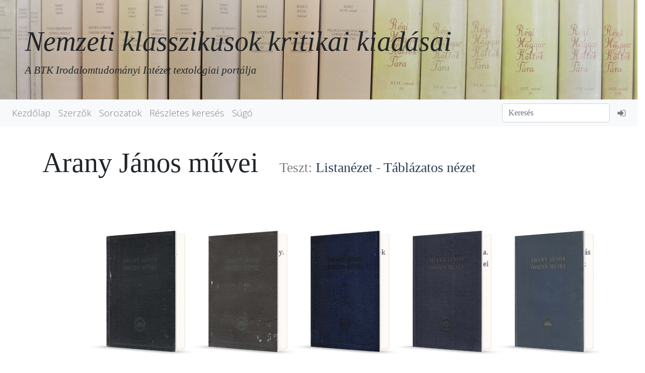

--- FILE ---
content_type: text/html; charset=utf-8
request_url: https://szovegtar.iti.mta.hu/hu/szerzok/arany-j%C3%A1nos/
body_size: 3319
content:
<!DOCTYPE html>
<!--[if IE 8]> <html class="no-js lt-ie9" lang="hu"> <![endif]-->
<!--[if gt IE 8]><!--> <html class="no-js" lang="hu"> <!--<![endif]-->
<head>
	<meta http-equiv="content-type" content="text/html; charset=utf-8" />
	<meta name="viewport" content="width=device-width, initial-scale=1" />

	<title>Arany János</title>

	
	<link href="//fonts.googleapis.com/css?family=Lusitana:400,700|Quattrocento:400,700" rel="stylesheet" type="text/css" />
	<link href='//fonts.googleapis.com/css?family=Open+Sans:300,400' rel='stylesheet' type='text/css'>
	<link href="/site/templates/assets/css/bootstrap.min.css" media="all" rel="stylesheet" type="text/css" />
	<link href="/site/templates/assets/css/tether.min.css" media="all" rel="stylesheet" type="text/css" />
	<link href="/site/templates/assets/css/font-awesome.min.css" media="all" rel="stylesheet" type="text/css" />
	<link href="/site/templates/assets/css/meanmenu.min.css" media="all" rel="stylesheet" type="text/css" />
	<link href="/site/templates/assets/css/main.css" media="all" rel="stylesheet" type="text/css" />

		
</head>
<body data-phc="5083" class="template-author section-szerzok page-5083">

<div class="row header-row" style="background: url(/site/templates/assets/img/cropped-fejlecsorszerk2.png) scroll top;">
  <div class="page-header col-sm-12">
    <h1 class="site-title">Nemzeti klasszikusok kritikai kiadásai</h1>
    <div class="site-summary">A BTK Irodalomtudományi Intézet textológiai portálja</div>  </div>
</div>

<nav class="navbar navbar-expand-lg navbar-light bg-light col-sm-12">
  <button class="navbar-toggler" type="button" data-toggle="collapse" data-target="#navbarSupportedContent" aria-controls="navbarSupportedContent" aria-expanded="false" aria-label="Toggle navigation">
    <span class="navbar-toggler-icon"></span>
  </button>

  <div class="collapse navbar-collapse" id="navbarSupportedContent">
    <ul class="navbar-nav mr-auto">

    
      <li class="nav-item">
        <a class="nav-link" href="/">Kezdőlap</a>
      </li>

      <li class="nav-item">
        <a class="nav-link" href="/hu/szerzok/">Szerzők</a>
      </li>

      <li class="nav-item">
        <a class="nav-link" href="/hu/sorozatok/">Sorozatok</a>
      </li>

      <li class="nav-item">
        <a class="nav-link" href="/hu/search/">Részletes keresés</a>
      </li>

      <li class="nav-item">
        <a class="nav-link" href="/hu/súgó/">Súgó</a>
      </li>

    </ul>
    <!-- search form -->
    <form class="search form-inline my-2 my-lg-0 pull-sm-right" action='/hu/search/' method='get'>
      <input class="form-control mr-sm-2" data-toggle="tooltip" data-placement="bottom" title="Search the site" type="text" name="text" placeholder="Keresés" value="" />
    </form>
    <ul class="navbar-nav">
    <li class='nav-item'><a class='nav-link' href='/admin/'><i class='fa fa-2 fa-sign-in'></i></a></li>  </ul>
  </div>
</nav>

  
  <!-- content -->
  <div class="container">
    <div class="row">
        <div class="col-sm-12"><h1 class="display-4">Arany János művei &nbsp;
<small class="debug">Teszt: <a href="?solid=1">Listanézet</a> - <a href="/hu/szerzok/arany-jános/">Táblázatos nézet</a></small></h1><ul class="align">
  <li>
    <figure class="book">
          <!-- Front -->
          <ul class="hardcover_front">
            <li>
              <img src="/site/assets/files/24273/ajom01-arany_1951.160x220.jpg" title="Kisebb költemények" alt="Kisebb költemények" />
            </li>
            <li></li>
          </ul>
          <!-- Pages -->
          <ul class="page">
            <li>
          <span class="preface"><a href="/hu/szerzok/arany-jános/">Arany János</a><br />
          <a href="/hu/muvek/kisebb-költemények/">Kisebb költemények</a></span>
            </li>
          </ul>
      </figure>
    </li>
  <li>
    <figure class="book">
          <!-- Front -->
          <ul class="hardcover_front">
            <li>
              <img src="/site/assets/files/24275/ajom02-arany_1951a.160x220.jpg" title="Az elveszett alkotmány. Toldi. Toldi estéje" alt="Az elveszett alkotmány. Toldi. Toldi estéje" />
            </li>
            <li></li>
          </ul>
          <!-- Pages -->
          <ul class="page">
            <li>
          <span class="preface"><a href="/hu/szerzok/arany-jános/">Arany János</a><br />
          <a href="/hu/muvek/az-elveszett-alkotmány.-toldi.-toldi-estéje/">Az elveszett alkotmány. Toldi. Toldi estéje</a></span>
            </li>
          </ul>
      </figure>
    </li>
  <li>
    <figure class="book">
          <!-- Front -->
          <ul class="hardcover_front">
            <li>
              <img src="/site/assets/files/24277/ajom03-arany_1952.160x220.jpg" title="Elbeszélő költemények" alt="Elbeszélő költemények" />
            </li>
            <li></li>
          </ul>
          <!-- Pages -->
          <ul class="page">
            <li>
          <span class="preface"><a href="/hu/szerzok/arany-jános/">Arany János</a><br />
          <a href="/hu/muvek/elbeszélő-költemények/">Elbeszélő költemények</a></span>
            </li>
          </ul>
      </figure>
    </li>
  <li>
    <figure class="book">
          <!-- Front -->
          <ul class="hardcover_front">
            <li>
              <img src="/site/assets/files/24279/ajom04-arany_1953.160x220.jpg" title="Keveháza. Buda halála. A hun trilógia töredékei" alt="Keveháza. Buda halála. A hun trilógia töredékei" />
            </li>
            <li></li>
          </ul>
          <!-- Pages -->
          <ul class="page">
            <li>
          <span class="preface"><a href="/hu/szerzok/arany-jános/">Arany János</a><br />
          <a href="/hu/muvek/keveháza.-buda-halála.-a-hun-trilógia-töredékei/">Keveháza. Buda halála. A hun trilógia töredékei</a></span>
            </li>
          </ul>
      </figure>
    </li>
  <li>
    <figure class="book">
          <!-- Front -->
          <ul class="hardcover_front">
            <li>
              <img src="/site/assets/files/24281/ajom05-arany_1953a.160x220.jpg" title="Toldi szerelme. A daliás idők első és második dolgozata" alt="Toldi szerelme. A daliás idők első és második dolgozata" />
            </li>
            <li></li>
          </ul>
          <!-- Pages -->
          <ul class="page">
            <li>
          <span class="preface"><a href="/hu/szerzok/arany-jános/">Arany János</a><br />
          <a href="/hu/muvek/toldi-szerelme.-a-dalis-idk-els-s-msodik-dolgozata/">Toldi szerelme. A daliás idők első és második dolgozata</a></span>
            </li>
          </ul>
      </figure>
    </li>
  <li>
    <figure class="book">
          <!-- Front -->
          <ul class="hardcover_front">
            <li>
              <img src="/site/assets/files/24283/ajom06-arany_1952a.160x220.jpg" title="Zsengék. Töredékek. Rögtönzések" alt="Zsengék. Töredékek. Rögtönzések" />
            </li>
            <li></li>
          </ul>
          <!-- Pages -->
          <ul class="page">
            <li>
          <span class="preface"><a href="/hu/szerzok/arany-jános/">Arany János</a><br />
          <a href="/hu/muvek/zsengék.-töredékek.-rögtönzések/">Zsengék. Töredékek. Rögtönzések</a></span>
            </li>
          </ul>
      </figure>
    </li>
  <li>
    <figure class="book">
          <!-- Front -->
          <ul class="hardcover_front">
            <li>
              <img src="/site/assets/files/24285/ajom07-arany_1961.160x220.jpg" title="Drámafordítások 1. Shakespeare; A Szent-Iván éji álom. Hamlet, dán királyfi. János király" alt="Drámafordítások 1. Shakespeare; A Szent-Iván éji álom. Hamlet, dán királyfi. János király" />
            </li>
            <li></li>
          </ul>
          <!-- Pages -->
          <ul class="page">
            <li>
          <span class="preface"><a href="/hu/szerzok/arany-jános/">Arany János</a><br />
          <a href="/hu/muvek/drámafordítások-1.-shakespeare/">Drámafordítások 1. Shakespeare; A Szent-Iván éji álom. Hamlet, dán királyfi. János király</a></span>
            </li>
          </ul>
      </figure>
    </li>
  <li>
    <figure class="book">
          <!-- Front -->
          <ul class="hardcover_front">
            <li>
              <img src="/site/assets/files/24287/ajom08-arany_1961a.160x220.jpg" title="Drámafordítások 2. Arisztophanész; A lovagok. A felhők. A darázsok. A béke. Az acharnaebeliek" alt="Drámafordítások 2. Arisztophanész; A lovagok. A felhők. A darázsok. A béke. Az acharnaebeliek" />
            </li>
            <li></li>
          </ul>
          <!-- Pages -->
          <ul class="page">
            <li>
          <span class="preface"><a href="/hu/szerzok/arany-jános/">Arany János</a><br />
          <a href="/hu/muvek/drámafordítások-2.-arisztophanész/">Drámafordítások 2. Arisztophanész; A lovagok. A felhők. A darázsok. A béke. Az acharnaebeliek</a></span>
            </li>
          </ul>
      </figure>
    </li>
  <li>
    <figure class="book">
          <!-- Front -->
          <ul class="hardcover_front">
            <li>
              <img src="/site/assets/files/24289/ajom09-arany_1961b.160x220.jpg" title="Drámafordítások 3. Arisztophanész; A madarak. A békák. Lysistraté. A nők ünnepe. A nőuralom. Plutos" alt="Drámafordítások 3. Arisztophanész; A madarak. A békák. Lysistraté. A nők ünnepe. A nőuralom. Plutos" />
            </li>
            <li></li>
          </ul>
          <!-- Pages -->
          <ul class="page">
            <li>
          <span class="preface"><a href="/hu/szerzok/arany-jános/">Arany János</a><br />
          <a href="/hu/muvek/drámafordítások-3.-arisztophanész/">Drámafordítások 3. Arisztophanész; A madarak. A békák. Lysistraté. A nők ünnepe. A nőuralom. Plutos</a></span>
            </li>
          </ul>
      </figure>
    </li>
  <li>
    <figure class="book">
          <!-- Front -->
          <ul class="hardcover_front">
            <li>
              <img src="/site/assets/files/24291/ajom10-arany_1962.160x220.jpg" title="Prózai művek 1. Eredeti szépprózai művek. Szépprózai fordítások. Kisebb cikkek. Tanulmányok. Iskolai jegyzetek" alt="Prózai művek 1. Eredeti szépprózai művek. Szépprózai fordítások. Kisebb cikkek. Tanulmányok. Iskolai jegyzetek" />
            </li>
            <li></li>
          </ul>
          <!-- Pages -->
          <ul class="page">
            <li>
          <span class="preface"><a href="/hu/szerzok/arany-jános/">Arany János</a><br />
          <a href="/hu/muvek/prózai-művek-1.-eredeti-szépprózai-művek.-szépprózai-fordítások.-kisebb-cikk/">Prózai művek 1. Eredeti szépprózai művek. Szépprózai fordítások. Kisebb cikkek. Tanulmányok. Iskolai jegyzetek</a></span>
            </li>
          </ul>
      </figure>
    </li>
  <li>
    <figure class="book">
          <!-- Front -->
          <ul class="hardcover_front">
            <li>
              <img src="/site/assets/files/24293/ajom11-arany_1968.160x220.jpg" title="Prózai művek 2. (1860--1882)" alt="Prózai művek 2. (1860--1882)" />
            </li>
            <li></li>
          </ul>
          <!-- Pages -->
          <ul class="page">
            <li>
          <span class="preface"><a href="/hu/szerzok/arany-jános/">Arany János</a><br />
          <a href="/hu/muvek/prózai-művek-2.-1860-1882/">Prózai művek 2. (1860--1882)</a></span>
            </li>
          </ul>
      </figure>
    </li>
  <li>
    <figure class="book">
          <!-- Front -->
          <ul class="hardcover_front">
            <li>
              <img src="/site/assets/files/24295/ajom12-arany_1963.160x220.jpg" title="Prózai művek 3. Glosszák. Szerkesztői üzenetek. Szerkesztői megjegyzések. Előfizetési felhívások" alt="Prózai művek 3. Glosszák. Szerkesztői üzenetek. Szerkesztői megjegyzések. Előfizetési felhívások" />
            </li>
            <li></li>
          </ul>
          <!-- Pages -->
          <ul class="page">
            <li>
          <span class="preface"><a href="/hu/szerzok/arany-jános/">Arany János</a><br />
          <a href="/hu/muvek/prózai-művekxn-xn-glosszk-fza.-szerkeszti-üzenetek.-szerkesztői-megjegyzések.-elfize/">Prózai művek 3. Glosszák. Szerkesztői üzenetek. Szerkesztői megjegyzések. Előfizetési felhívások</a></span>
            </li>
          </ul>
      </figure>
    </li>
  <li>
    <figure class="book">
          <!-- Front -->
          <ul class="hardcover_front">
            <li>
              <img src="/site/assets/files/24297/ajom13-arany_1966.160x220.jpg" title="Hivatali iratok 1. Nagyszalonta -- Nagykőrös -- Budapest (1831--65)" alt="Hivatali iratok 1. Nagyszalonta -- Nagykőrös -- Budapest (1831--65)" />
            </li>
            <li></li>
          </ul>
          <!-- Pages -->
          <ul class="page">
            <li>
          <span class="preface"><a href="/hu/szerzok/arany-jános/">Arany János</a><br />
          <a href="/hu/muvek/hivatali-iratok-1.-nagyszalonta-nagykrs-budapest-1831-65/">Hivatali iratok 1. Nagyszalonta -- Nagykőrös -- Budapest (1831--65)</a></span>
            </li>
          </ul>
      </figure>
    </li>
  <li>
    <figure class="book">
          <!-- Front -->
          <ul class="hardcover_front">
            <li>
              <img src="/site/assets/files/24299/ajom14-arany_1964.160x220.jpg" title="Hivatali iratok 2. Akadémiai évek (1859--77)" alt="Hivatali iratok 2. Akadémiai évek (1859--77)" />
            </li>
            <li></li>
          </ul>
          <!-- Pages -->
          <ul class="page">
            <li>
          <span class="preface"><a href="/hu/szerzok/arany-jános/">Arany János</a><br />
          <a href="/hu/muvek/-n---akadmiai-vek-1859-77-f5bf/">Hivatali iratok 2. Akadémiai évek (1859--77)</a></span>
            </li>
          </ul>
      </figure>
    </li>
  <li>
    <figure class="book">
          <!-- Front -->
          <ul class="hardcover_front">
            <li>
              <img src="/site/assets/files/24303/ajom16-arany_1982.160x220.jpg" title="Levelezés II.; Arany János levelezése (1852--1856)" alt="Levelezés II.; Arany János levelezése (1852--1856)" />
            </li>
            <li></li>
          </ul>
          <!-- Pages -->
          <ul class="page">
            <li>
          <span class="preface"><a href="/hu/szerzok/arany-jános/">Arany János</a><br />
          <a href="/hu/muvek/levelezés-ii.-arany-jános-levelezése-1852-1856/">Levelezés II.; Arany János levelezése (1852--1856)</a></span>
            </li>
          </ul>
      </figure>
    </li>
  <li>
    <figure class="book">
          <!-- Front -->
          <ul class="hardcover_front">
            <li>
              <img src="/site/assets/files/24305/ajom17-arany_2004.160x220.jpg" title="Levelek" alt="Levelek" />
            </li>
            <li></li>
          </ul>
          <!-- Pages -->
          <ul class="page">
            <li>
          <span class="preface"><a href="/hu/szerzok/arany-jános/">Arany János</a><br />
          <a href="/hu/muvek/levelek/">Levelek</a></span>
            </li>
          </ul>
      </figure>
    </li>
  <li>
    <figure class="book">
          <!-- Front -->
          <ul class="hardcover_front">
            <li>
              <img src="/site/assets/files/24307/ajom18-arany_2014.160x220.jpg" title="Levelezés 4. Arany János levelezése (1862--1865)" alt="Levelezés 4. Arany János levelezése (1862--1865)" />
            </li>
            <li></li>
          </ul>
          <!-- Pages -->
          <ul class="page">
            <li>
          <span class="preface"><a href="/hu/szerzok/arany-jános/">Arany János</a><br />
          <a href="/hu/muvek/levelezés-4.-arany-jános-levelezése-1862-1865/">Levelezés 4. Arany János levelezése (1862--1865)</a></span>
            </li>
          </ul>
      </figure>
    </li>
  <li>
    <figure class="book">
          <!-- Front -->
          <ul class="hardcover_front">
            <li>
              <img src="/site/assets/files/24309/ajom19-arany_2015.160x220.jpg" title="Levelezés 5. Arany János levelezése (1866--1882)" alt="Levelezés 5. Arany János levelezése (1866--1882)" />
            </li>
            <li></li>
          </ul>
          <!-- Pages -->
          <ul class="page">
            <li>
          <span class="preface"><a href="/hu/szerzok/arany-jános/">Arany János</a><br />
          <a href="/hu/muvek/levelezés-5.-arany-jános-levelezése-1866-1882/">Levelezés 5. Arany János levelezése (1866--1882)</a></span>
            </li>
          </ul>
      </figure>
    </li>
  <li>
    <figure class="book">
          <!-- Front -->
          <ul class="hardcover_front">
            <li>
              <img src="/site/assets/files/269458/ajom15-arany_1975.160x220.jpg" title="Levelezés I. Arany János levelezése (1828--1851)" alt="Levelezés I. Arany János levelezése (1828--1851)" />
            </li>
            <li></li>
          </ul>
          <!-- Pages -->
          <ul class="page">
            <li>
          <span class="preface"><a href="/hu/szerzok/arany-jános/">Arany János</a><br />
          <a href="/hu/muvek/levelezés-i.-arany-jános-levelezése-1828-1851/">Levelezés I. Arany János levelezése (1828--1851)</a></span>
            </li>
          </ul>
      </figure>
    </li>
  </ul>
</div>    </div>
  </div>

  <!--footer-->
  <div class="container">
    <div class="row">
      <div class="col-sm-12">
        <footer class="footer copyright">
          <p>
            <a href="https://creativecommons.org/licenses/by-nc-nd/4.0/deed.hu">
              <img src="/site/templates/assets/img/by-nc-nd.eu.png" height="30"/>
            </a>
            <a href="/hu/súgó/felhasználás">Felhasználási feltételek, hivatkozási minta</a> - 
            A szövegtárral kapcsolatos észrevételeit <a href="mailto:kiss.margit@btk.mta.hu?subject=ITI_szövegtár">ossza meg velünk</a>!
                    </p>
        </footer>
      </div>
    </div>
  </div>
  <!--/footer-->

  <script type="text/javascript">
    if (typeof jQuery == 'undefined') {
      document.write(unescape("%3Cscript src='/site/templates/assets/js/jquery.min.js' type='text/javascript'%3E%3C/script%3E"));
    }
  </script>
  <script src="/site/templates/assets/js/tether.min.js"></script>
  <script src="/site/templates/assets/js/bootstrap.min.js"></script>
<script src='/site/modules/DataSet/DataSet.js'></script><script src='/site/modules/Tasker/TaskerAdmin.js?v=0.9.1-1548414629'></script><link type="text/css" href="/site/templates/assets/book_cover//book.css" rel="stylesheet">
<script defer src='/site/modules/PageHitCounter/PageHitCounter.min.js'></script></body>
</html>

--- FILE ---
content_type: text/css
request_url: https://szovegtar.iti.mta.hu/site/templates/assets/css/main.css
body_size: 3872
content:
/*
 * Pure CSS
 * Space out content a bit
*/
body {
    font-family: "Libre Baskerville",serif;
    font-weight: 300;
    font-size: 105%;
    line-height: 1.8em;
    padding-bottom: 1.5rem;
}

/* A balra húzott képek melletti szöveg: */
.align_left {
   float: left;
   padding-right: 20px;
}

.display-4 {
    padding: 40px 0px 40px 0px;
}

.small {
  font-size: 75%;
  padding: 0px;
  padding-bottom: 10px;
  color: grey;
}

.debug {
  font-size: 50%;
  line-height: 1em;
  color: grey;
}
.home-images, .home images td {
    border-spacing: 50px;
    border-collapse: unset;
}

.blockquote {
    font-size: 80%;
}

.header-row {
    padding: 50px;
    padding-bottom: 0px;
    min-height: 200px;
    background-size: 1600px auto;
}

.site-title {
    font-family: "Libre Baskerville",serif;
    font-size: 42pt;
    font-style: italic;
    font-weight: 400;
}

.site-summary {
    font-family: "Libre Baskerville",serif;
    font-size: 16pt;
    font-style: italic;
    font-weight: 400;
}

.menu-row {
    padding: 0 50px 0 50px;
    font-family: "Libre Baskerville",serif;
    background-color: #f7f5e7;
}

.navbar-brand {
   line-height: 1.8em;
}
.navbar-brand-mobile {
    position: absolute;
    color: #ffffff;
    left: 1em;
    top: 0;
    padding-top: .25rem;
    padding-bottom: .25rem;
    font-size: 1.25rem;
    font-weight: 400;
}
.navbar-brand-mobile:hover {
    color: #ffffff;
}
form.search {
    margin-top: .28rem;
}

/* meanmenu adjustment (see body: line-height) */
.mean-nav ul li {
    line-height: 24px;
}

/* search form on mobile */
.mobile-search-form  {
    width: 100%;
    margin: auto;
    overflow: hidden;
}
.mobile-search-form input {
    color: #ffffff;
    background: transparent;
    border: none;
    border-top: 1px solid rgba(255,255,255,.5);
    border-bottom: 1px dashed #bebcc5;
    height: 3.125em;
    outline: none;
    padding: 0 5%;
    font-style: italic;
}
.mobile-search-form input:focus {
    border-bottom: 1px dashed #ffffff;
}

/* Bootstrap 4 navbar with multi level fix
 * https://processwire.com/talk/topic/5680-bootstrap-3-navigation-with-multiple-leveltier-fix/
*/
.nav-link {
    font-family: 'Open Sans', Sans-Serif;
    font-weight: 300;
}
.dropdown-submenu{
    position:relative;
}

.dropdown-submenu > .dropdown-menu
{
    top:0;
    left:100%;
    margin-top:-6px;

    -webkit-border-radius:0 6px 6px 6px;
    -moz-border-radius:0 6px 6px 6px;
    border-radius:0 6px 6px 6px;
}

.dropdown-submenu:hover > .dropdown-menu{
    display:block;
}

.dropdown-submenu > a:after{
    display:block;
    content:" ";
    float:right;
    width:0;
    height:0;
    border-color:transparent;
    border-style:solid;
    border-width:5px 0 5px 5px;
    border-left-color:#cccccc;
    margin-top:8px;
    margin-right:-10px;
}

.dropdown-submenu:hover > a:after{
    border-left-color:#ffffff;
}

.dropdown-submenu .pull-left{
    float:none;
}

.dropdown-submenu.pull-left > .dropdown-menu{
    left:-100%;
    margin-left:10px;
    -webkit-border-radius:6px 0 6px 6px;
    -moz-border-radius:6px 0 6px 6px;
    border-radius:6px 0 6px 6px;
}

/* Custom dropdown bg-color on mouse hover */
li.dropdown-item:hover {
    background-color: #626262;
    color: #333333;
}

/* Example Custom bootstrap button */
.btn-bootstrap-outline, .btn-bootstrap-outline:focus, .btn-bootstrap-outline:hover {
    color: #563d7c;
    background-color: transparent;
    background-image: none;
    border-color: #563d7c;
}
.btn-bootstrap-outline:hover {
    color: #ffffff;
    background-color: #563d7c;
}

/* Custom page footer */
.footer {
    padding-top: 1.5rem;
    color: #777;
    border-top: .05rem solid #e5e5e5;
}

.copyright {
  font-size: 75%;
}

/* Media queries for responsive layout */
@media only screen and (max-width: 768px) {
    /* mobile layout */
    body {
        padding-top: 0;
    }
    body, td, textarea {
        font-size: 100%;
    }

    #content {
        width: 100%;
    }
}


@media only screen and (min-width: 1200px) {
    /* extra-wide desktop layout */
    body, td, textarea {
        font-size: 115%;
        line-height: 1.8em;
    }
}





--- FILE ---
content_type: text/css
request_url: https://szovegtar.iti.mta.hu/site/templates/assets/book_cover//book.css
body_size: 16618
content:
.preface {
  font-size: 0.8em;
}

/* Taken from https://codepen.io/systemctl/pen/wMRZYp */

*, *:after, *:before { -webkit-box-sizing: border-box; -moz-box-sizing: border-box; box-sizing: border-box; }

* {
  margin: 0;
  padding: 0;
}

::before,
::after {
	content: "";
}

html,
body {
	-webkit-font-smoothing: subpixel-antialiased;
}

html {
	font-size: 100%;
}

ul {
	margin: 0;
	padding: 0;
	list-style: none;
	line-height: 1.2;
}

a {
	color: #2c3e50;
	text-decoration: none;
}

.btn {
	display: inline-block;
	text-transform: uppercase;
	/*border: 2px solid #2c3e50;*/
	margin-top: 100px;
	font-size: 0.7em;
	font-weight: 700;
	padding: 0.1em 0.4em;
	text-align: center;
	-webkit-transition: color 0.3s, border-color 0.3s;
	-moz-transition: color 0.3s, border-color 0.3s;
	transition: color 0.3s, border-color 0.3s;
}

.btn:hover {
	border-color: #16a085;
	color: #16a085;
}

/* basic grid, only for this demo */

.align {
	clear: both;
	margin: 45px auto 20px;
	width: 100%;
	max-width: 1170px;
	text-align: center;
}

.align > li {
	width: 150px;
	min-height: 300px;
	display: inline-block;
	margin: 30px 20px 30px 30px;
	padding: 0 0 0 60px;
	vertical-align: top;
}

/* ///////////////////////////////////////////////////

HARDCOVER
Table of Contents

1. container
2. background & color
3. opening cover, back cover and pages
4. position, transform y transition
5. events
6. Bonus
	- Cover design
	- Ribbon
	- Figcaption
7. mini-reset

/////////////////////////////////////////////////////*/

/*
	1. container
*/

.book {
	position: relative;
	width: 160px;
	height: 220px;
	-webkit-perspective: 1000px;
	-moz-perspective: 1000px;
	perspective: 1000px;
	-webkit-transform-style: preserve-3d;
	-moz-transform-style: preserve-3d;
	transform-style: preserve-3d;
}

/*
	2. background & color
*/

/* HARDCOVER FRONT */
.hardcover_front li:first-child {
	background-color: #eee;
	-webkit-backface-visibility: hidden;
	-moz-backface-visibility: hidden;
	backface-visibility: hidden;
}

/* reverse */
.hardcover_front li:last-child {
	background: #F8F4EF;

}

/* HARDCOVER BACK */
.hardcover_back li:first-child {
	background: #F8F4EF;
}

/* reverse */
.hardcover_back li:last-child {
	background: #fffbec;
}

.book_spine li:first-child {
	background: #eee;
}
.book_spine li:last-child {
	background: #333;
}

/* thickness of cover */

.hardcover_front li:first-child:after,
.hardcover_front li:first-child:before,
.hardcover_front li:last-child:after,
.hardcover_front li:last-child:before,
.hardcover_back li:first-child:after,
.hardcover_back li:first-child:before,
.hardcover_back li:last-child:after,
.hardcover_back li:last-child:before,
.book_spine li:first-child:after,
.book_spine li:first-child:before,
.book_spine li:last-child:after,
.book_spine li:last-child:before {
    background: #ddd;
}

/* page */

.page > li {
	background: -webkit-linear-gradient(left, #e1ddd8 0%, #fffbf6 100%);
	background: -moz-linear-gradient(left, #e1ddd8 0%, #fffbf6 100%);
	background: -ms-linear-gradient(left, #e1ddd8 0%, #fffbf6 100%);
	background: linear-gradient(left, #e1ddd8 0%, #fffbf6 100%);
	box-shadow: inset 0px -1px 2px rgba(50, 50, 50, 0.1), inset -1px 0px 1px rgba(150, 150, 150, 0.2);
	border-radius: 0px 5px 5px 0px;
}

/*
	3. opening cover, back cover and pages
*/

.hardcover_front {
	-webkit-transform: rotateY(-34deg) translateZ(8px);
	-moz-transform: rotateY(-34deg) translateZ(8px);
	transform: rotateY(-34deg) translateZ(8px);
	z-index: 100;
}

.hardcover_back {
	-webkit-transform: rotateY(-15deg) translateZ(-8px);
	-moz-transform: rotateY(-15deg) translateZ(-8px);
	transform: rotateY(-15deg) translateZ(-8px);
}

.page li:nth-child(1) {
	-webkit-transform: rotateY(-28deg);
	-moz-transform: rotateY(-28deg);
	transform: rotateY(-28deg);
}

.page li:nth-child(2) {
	-webkit-transform: rotateY(-30deg);
	-moz-transform: rotateY(-30deg);
	transform: rotateY(-30deg);
}

.page li:nth-child(3) {
	-webkit-transform: rotateY(-32deg);
	-moz-transform: rotateY(-32deg);
	transform: rotateY(-32deg);
}

.page li:nth-child(4) {
	-webkit-transform: rotateY(-34deg);
	-moz-transform: rotateY(-34deg);
	transform: rotateY(-34deg);
}

.page li:nth-child(5) {
	-webkit-transform: rotateY(-36deg);
	-moz-transform: rotateY(-36deg);
	transform: rotateY(-36deg);
}

/*
	4. position, transform & transition
*/

.hardcover_front,
.hardcover_back,
.book_spine,
.hardcover_front li,
.hardcover_back li,
.book_spine li {
	position: absolute;
	top: 0;
	left: 0;
	width: 100%;
	height: 100%;
	-webkit-transform-style: preserve-3d;
	-moz-transform-style: preserve-3d;
	transform-style: preserve-3d;
}

.hardcover_front,
.hardcover_back {
	-webkit-transform-origin: 0% 100%;
	-moz-transform-origin: 0% 100%;
	transform-origin: 0% 100%;
}

.hardcover_front {
	-webkit-transition: all 0.8s ease, z-index 0.6s;
	-moz-transition: all 0.8s ease, z-index 0.6s;
	transition: all 0.8s ease, z-index 0.6s;
}

/* HARDCOVER front */
.hardcover_front li:first-child {
	cursor: default;
	-webkit-user-select: none;
	-moz-user-select: none;
	user-select: none;
	-webkit-transform: translateZ(2px);
	-moz-transform: translateZ(2px);
	transform: translateZ(2px);
}

.hardcover_front li:last-child {
	-webkit-transform: rotateY(180deg) translateZ(2px);
	-moz-transform: rotateY(180deg) translateZ(2px);
	transform: rotateY(180deg) translateZ(2px);
}

/* HARDCOVER back */
.hardcover_back li:first-child {
	-webkit-transform: translateZ(2px);
	-moz-transform: translateZ(2px);
	transform: translateZ(2px);
}

.hardcover_back li:last-child {
	-webkit-transform: translateZ(-2px);
	-moz-transform: translateZ(-2px);
	transform: translateZ(-2px);
}

/* thickness of cover */
.hardcover_front li:first-child:after,
.hardcover_front li:first-child:before,
.hardcover_front li:last-child:after,
.hardcover_front li:last-child:before,
.hardcover_back li:first-child:after,
.hardcover_back li:first-child:before,
.hardcover_back li:last-child:after,
.hardcover_back li:last-child:before,
.book_spine li:first-child:after,
.book_spine li:first-child:before,
.book_spine li:last-child:after,
.book_spine li:last-child:before {
	position: absolute;
	top: 0;
	left: 0;
}

/* HARDCOVER front */
.hardcover_front li:first-child:after,
.hardcover_front li:first-child:before {
	width: 4px;
	height: 100%;
}

.hardcover_front li:first-child:after {
	-webkit-transform: rotateY(90deg) translateZ(-2px) translateX(2px);
	-moz-transform: rotateY(90deg) translateZ(-2px) translateX(2px);
	transform: rotateY(90deg) translateZ(-2px) translateX(2px);
}

.hardcover_front li:first-child:before {
	-webkit-transform: rotateY(90deg) translateZ(158px) translateX(2px);
	-moz-transform: rotateY(90deg) translateZ(158px) translateX(2px);
	transform: rotateY(90deg) translateZ(158px) translateX(2px);
}

.hardcover_front li:last-child:after,
.hardcover_front li:last-child:before {
	width: 4px;
	height: 160px;
}

.hardcover_front li:last-child:after {
	-webkit-transform: rotateX(90deg) rotateZ(90deg) translateZ(80px) translateX(-2px) translateY(-78px);
	-moz-transform: rotateX(90deg) rotateZ(90deg) translateZ(80px) translateX(-2px) translateY(-78px);
	transform: rotateX(90deg) rotateZ(90deg) translateZ(80px) translateX(-2px) translateY(-78px);
}
.hardcover_front li:last-child:before {
	box-shadow: 0px 0px 30px 5px #333;
	-webkit-transform: rotateX(90deg) rotateZ(90deg) translateZ(-140px) translateX(-2px) translateY(-78px);
	-moz-transform: rotateX(90deg) rotateZ(90deg) translateZ(-140px) translateX(-2px) translateY(-78px);
	transform: rotateX(90deg) rotateZ(90deg) translateZ(-140px) translateX(-2px) translateY(-78px);
}

/* thickness of cover */

.hardcover_back li:first-child:after,
.hardcover_back li:first-child:before {
	width: 4px;
	height: 100%;
}

.hardcover_back li:first-child:after {
	-webkit-transform: rotateY(90deg) translateZ(-2px) translateX(2px);
	-moz-transform: rotateY(90deg) translateZ(-2px) translateX(2px);
	transform: rotateY(90deg) translateZ(-2px) translateX(2px);
}
.hardcover_back li:first-child:before {
	-webkit-transform: rotateY(90deg) translateZ(158px) translateX(2px);
	-moz-transform: rotateY(90deg) translateZ(158px) translateX(2px);
	transform: rotateY(90deg) translateZ(158px) translateX(2px);
}

.hardcover_back li:last-child:after,
.hardcover_back li:last-child:before {
	width: 4px;
	height: 160px;
}

.hardcover_back li:last-child:after {
	-webkit-transform: rotateX(90deg) rotateZ(90deg) translateZ(80px) translateX(2px) translateY(-78px);
	-moz-transform: rotateX(90deg) rotateZ(90deg) translateZ(80px) translateX(2px) translateY(-78px);
	transform: rotateX(90deg) rotateZ(90deg) translateZ(80px) translateX(2px) translateY(-78px);
}

.hardcover_back li:last-child:before {
	box-shadow: 10px -1px 80px 20px #666;
	-webkit-transform: rotateX(90deg) rotateZ(90deg) translateZ(-140px) translateX(2px) translateY(-78px);
	-moz-transform: rotateX(90deg) rotateZ(90deg) translateZ(-140px) translateX(2px) translateY(-78px);
	transform: rotateX(90deg) rotateZ(90deg) translateZ(-140px) translateX(2px) translateY(-78px);
}

/* BOOK SPINE */
.book_spine {
	-webkit-transform: rotateY(60deg) translateX(-5px) translateZ(-12px);
	-moz-transform: rotateY(60deg) translateX(-5px) translateZ(-12px);
	transform: rotateY(60deg) translateX(-5px) translateZ(-12px);
	width: 16px;
	z-index: 0;
}

.book_spine li:first-child {
	-webkit-transform: translateZ(2px);
	-moz-transform: translateZ(2px);
	transform: translateZ(2px);
}

.book_spine li:last-child {
	-webkit-transform: translateZ(-2px);
	-moz-transform: translateZ(-2px);
	transform: translateZ(-2px);
}

/* thickness of book spine */
.book_spine li:first-child:after,
.book_spine li:first-child:before {
	width: 4px;
	height: 100%;
}

.book_spine li:first-child:after {
	-webkit-transform: rotateY(90deg) translateZ(-2px) translateX(2px);
	-moz-transform: rotateY(90deg) translateZ(-2px) translateX(2px);
	transform: rotateY(90deg) translateZ(-2px) translateX(2px);
}

.book_spine li:first-child:before {
	-webkit-transform: rotateY(-90deg) translateZ(-12px);
	-moz-transform: rotateY(-90deg) translateZ(-12px);
	transform: rotateY(-90deg) translateZ(-12px);
}

.book_spine li:last-child:after,
.book_spine li:last-child:before {
	width: 4px;
	height: 16px;
}

.book_spine li:last-child:after {
	-webkit-transform: rotateX(90deg) rotateZ(90deg) translateZ(8px) translateX(2px) translateY(-6px);
	-moz-transform: rotateX(90deg) rotateZ(90deg) translateZ(8px) translateX(2px) translateY(-6px);
	transform: rotateX(90deg) rotateZ(90deg) translateZ(8px) translateX(2px) translateY(-6px);
}

.book_spine li:last-child:before {
	box-shadow: 5px -1px 100px 40px rgba(0, 0, 0, 0.2);
	-webkit-transform: rotateX(90deg) rotateZ(90deg) translateZ(-210px) translateX(2px) translateY(-6px);
	-moz-transform: rotateX(90deg) rotateZ(90deg) translateZ(-210px) translateX(2px) translateY(-6px);
	transform: rotateX(90deg) rotateZ(90deg) translateZ(-210px) translateX(2px) translateY(-6px);
}

.page,
.page > li {
	position: absolute;
	top: 0;
	left: 0;
	-webkit-transform-style: preserve-3d;
	-moz-transform-style: preserve-3d;
	transform-style: preserve-3d;
}

.page {
	width: 100%;
	height: 98%;
	top: 1%;
	left: 3%;
	z-index: 10;
}

.page > li {
	width: 100%;
	height: 100%;
	-webkit-transform-origin: left center;
	-moz-transform-origin: left center;
	transform-origin: left center;
	-webkit-transition-property: transform;
	-moz-transition-property: transform;
	transition-property: transform;
	-webkit-transition-timing-function: ease;
	-moz-transition-timing-function: ease;
	transition-timing-function: ease;
}

.page > li:nth-child(1) {
	-webkit-transition-duration: 0.6s;
	-moz-transition-duration: 0.6s;
	transition-duration: 0.6s;
}

.page > li:nth-child(2) {
	-webkit-transition-duration: 0.6s;
	-moz-transition-duration: 0.6s;
	transition-duration: 0.6s;
}

.page > li:nth-child(3) {
	-webkit-transition-duration: 0.4s;
	-moz-transition-duration: 0.4s;
	transition-duration: 0.4s;
}

.page > li:nth-child(4) {
	-webkit-transition-duration: 0.5s;
	-moz-transition-duration: 0.5s;
	transition-duration: 0.5s;
}

.page > li:nth-child(5) {
	-webkit-transition-duration: 0.6s;
	-moz-transition-duration: 0.6s;
	transition-duration: 0.6s;
}

/*
	5. events
*/

.book:hover > .hardcover_front {
	-webkit-transform: rotateY(-145deg) translateZ(0);
	-moz-transform: rotateY(-145deg) translateZ(0);
	transform: rotateY(-145deg) translateZ(0);
	z-index: 0;
}

.book:hover > .page li:nth-child(1) {
	-webkit-transform: rotateY(-30deg);
	-moz-transform: rotateY(-30deg);
	transform: rotateY(-30deg);
	-webkit-transition-duration: 1.5s;
	-moz-transition-duration: 1.5s;
	transition-duration: 1.5s;
}

.book:hover > .page li:nth-child(2) {
	-webkit-transform: rotateY(-35deg);
	-moz-transform: rotateY(-35deg);
	transform: rotateY(-35deg);
	-webkit-transition-duration: 1.8s;
	-moz-transition-duration: 1.8s;
	transition-duration: 1.8s;
}

.book:hover > .page li:nth-child(3) {
	-webkit-transform: rotateY(-118deg);
	-moz-transform: rotateY(-118deg);
	transform: rotateY(-118deg);
	-webkit-transition-duration: 1.6s;
	-moz-transition-duration: 1.6s;
	transition-duration: 1.6s;
}

.book:hover > .page li:nth-child(4) {
	-webkit-transform: rotateY(-130deg);
	-moz-transform: rotateY(-130deg);
	transform: rotateY(-130deg);
	-webkit-transition-duration: 1.4s;
	-moz-transition-duration: 1.4s;
	transition-duration: 1.4s;
}

.book:hover > .page li:nth-child(5) {
	-webkit-transform: rotateY(-140deg);
	-moz-transform: rotateY(-140deg);
	transform: rotateY(-140deg);
	-webkit-transition-duration: 1.2s;
	-moz-transition-duration: 1.2s;
	transition-duration: 1.2s;
}

/*
	6. Bonus
*/

/* cover CSS */

.coverDesign {
	position: absolute;
	top: 0;
	left: 0;
	bottom: 0;
	right: 0;
	overflow: hidden;
	-webkit-backface-visibility: hidden;
	-moz-backface-visibility: hidden;
	backface-visibility: hidden;
}

.coverDesign::after {
	background-image: -webkit-linear-gradient( -135deg, rgba(255, 255, 255, 0.45) 0%, transparent 100%);
	background-image: -moz-linear-gradient( -135deg, rgba(255, 255, 255, 0.45) 0%, transparent 100%);
	background-image: linear-gradient( -135deg, rgba(255, 255, 255, 0.45) 0%, transparent 100%);
	position: absolute;
	top: 0;
	left: 0;
	bottom: 0;
	right: 0;
}

.coverDesign h1 {
	color: #fff;
	font-size: 2.2em;
	letter-spacing: 0.05em;
	text-align: center;
	margin: 54% 0 0 0;
	text-shadow: -1px -1px 0 rgba(0,0,0,0.1);
}

.coverDesign p {
	color: #f8f8f8;
	font-size: 1em;
	text-align: center;
	text-shadow: -1px -1px 0 rgba(0,0,0,0.1);
}

.yellow {
	background-color: #f1c40f;
	background-image: -webkit-linear-gradient(top, #f1c40f 58%, #e7ba07 0%);
	background-image: -moz-linear-gradient(top, #f1c40f 58%, #e7ba07 0%);
	background-image: linear-gradient(top, #f1c40f 58%, #e7ba07 0%);
}

.blue {
	background-color: #3498db;
	background-image: -webkit-linear-gradient(top, #3498db 58%, #2a90d4 0%);
	background-image: -moz-linear-gradient(top, #3498db 58%, #2a90d4 0%);
	background-image: linear-gradient(top, #3498db 58%, #2a90d4 0%);
}

.grey {
	background-color: #f8e9d1;
	background-image: -webkit-linear-gradient(top, #f8e9d1 58%, #e7d5b7 0%);
	background-image: -moz-linear-gradient(top, #f8e9d1 58%, #e7d5b7 0%);
	background-image: linear-gradient(top, #f8e9d1 58%, #e7d5b7 0%);
}

/* Basic ribbon */

.ribbon {
	color: #fff;
	display: block;
	font-size: 0.7em;
	position: absolute;
	top: 11px;
	right: 1px;
	width: 40px;
	height: 20px;
	line-height: 20px;
	letter-spacing: 0.15em;
	text-align: center;
	-webkit-transform: rotateZ(45deg) translateZ(1px);
	-moz-transform: rotateZ(45deg) translateZ(1px);
	transform: rotateZ(45deg) translateZ(1px);
	-webkit-backface-visibility: hidden;
	-moz-backface-visibility: hidden;
	backface-visibility: hidden;
	z-index: 10;
  &.new{
    background: #63c930;
    &:before,
    &:after{
      border-bottom: 20px solid #63c930;
    }
  }
  &.bestseller{
    background: #c0392b;
    &:before,
    &:after{
      border-bottom: 20px solid #c0392b;
    }
  }


}

.ribbon::before,
.ribbon::after{
	position: absolute;
	top: -20px;
	width: 0;
	height: 0;

	border-top: 20px solid transparent;
}

.ribbon::before{
	left: -20px;
	border-left: 20px solid transparent;
}

.ribbon::after{
	right: -20px;
	border-right: 20px solid transparent;
}

/* figcaption */

figcaption {
	padding-left: 40px;
	text-align: left;
	position: absolute;
	top: 0%;
	left: 160px;
	width: 310px;
}

figcaption h1 {
	margin: 0;
}

figcaption span {
	color: #16a085;
	padding: 0.6em 0 1em 0;
	display: block;
}

figcaption p {
	color: #63707d;
	line-height: 1.3;
}

/* Media Queries */
@media screen and (max-width: 37.8125em) {
	.align > li {
		width: 100%;
		min-height: 440px;
		height: auto;
		padding: 0;
		margin: 0 0 30px 0;
	}

	.book {
		margin: 0 auto;
	}

	figcaption {
		text-align: center;
		width: 320px;
		top: 250px;
		padding-left: 0;
		left: -80px;
		font-size: 90%;
	}
}


--- FILE ---
content_type: application/javascript
request_url: https://szovegtar.iti.mta.hu/site/modules/Tasker/TaskerAdmin.js?v=0.9.1-1548414629
body_size: 3523
content:
/*
 * Tasker module - javascript frontend
 * 
 * Performs periodic API calls to query task status / execute a task.
 * 
 * Copyright 2017 Tamas Meszaros <mt+github@webit.hu>
 * This file licensed under Mozilla Public License v2.0 http://mozilla.org/MPL/2.0/
 */


$(document).ready(function() {
  if ( $("#tasker").length) tasker_client();
});

function tasker_client() {
  tasker = $("#tasker");

  // for each active task
  tasker.children('div').each(function() {
    var progressbar = $(this).children('div').first(),
        progressLabel = progressbar.children('div').first(),
        taskId = $(this).attr('taskid'),
        command = $(this).attr('command');

    // create a progressbar for the task
    progressbar.progressbar({
      value: false,
      change: function() {
        progressLabel.text(progressbar.progressbar( "value" ) + "% done.");
      },
    });

    // call the API with the specified command
    progressLabel.text("Querying status...");
    performApiCall(ProcessWire.config.tasker.apiUrl + '/?cmd=' + command + '&id=' + taskId, statusCallback, progressbar);
  });

  // callback for HTTP calls
  function statusCallback(data) {
    var taskId = data['taskid'],
        debuglog = $("#tasker").next("div.NoticeMessages"),
        taskdiv = $("#tasker > div[taskid='" + taskId + "']"),
        progressbar = $("#tasker > div[taskid='" + taskId + "'] > div"),
        progressLabel = progressbar.children('div').first(),
        command = taskdiv.attr('command'),
        repeatTime = taskdiv.attr('repeatTime');

    if (data['status']) { // return status is OK
      if (debuglog.length) {
        debuglog.html(data['log']);
      }
      progressbar.progressbar("value", data['progress']);
      if (data['task_state'] == 1) { // the task is active
        // if requested wait a little bit before executing the next task status request
        if (command == 'status' && repeatTime > 0) setTimeout(
          function() {
            performApiCall(ProcessWire.config.tasker.apiUrl + '/?cmd=' + command + '&id=' + taskId, statusCallback, progressbar);
          }, 1000 * Number(repeatTime));
        else {
          performApiCall(ProcessWire.config.tasker.apiUrl + '/?cmd=' + command + '&id=' + taskId, statusCallback, progressbar);
        }
      } else {
        taskdiv.children("i.fa").remove();
        taskdiv.children("ul.actions").remove(); // remove the action buttons on error
        progressLabel.text("The task is " + data['task_state_info'] + ".");
      }
    } else { // return status is not OK
      progressbar.progressbar("value", false);
      progressLabel.text("Error: " + data["result"]);
      if (debuglog.length) debuglog.append(data['log']);
    }
  }
}

// perform a HTTP AJAX (JSON) request and handle errors if necessary
function performApiCall(url, callback, progressbar) {
  var debuglog = $("#tasker").next("div.NoticeMessages"),
      timeout = ProcessWire.config.tasker.timeout + 15, // add some extra time
      unloading = false;

  // signal if the user is leaving the page
  $(window).bind('beforeunload', function() { unloading = true; });

  // send the HTTP request
  $.ajax({
    dataType: "json",
    url: url,
    success: callback,
    timeout: timeout,
    error: function(jqXHR, status, errorThrown) {
      var progressLabel = progressbar.children('div').first(),
      taskdiv = progressbar.parent();
      taskdiv.children("ul.actions").remove(); // remove the action buttons on error
      if (status == 'timeout') {
        progressLabel.text("Request timeout. Please check the backend for more info.");
      } else if (unloading) {
        progressLabel.text("Cancelling request...");
      } else {
        progressLabel.text("Error receiving response from the server: " + status);
      }
    }
  });
}


--- FILE ---
content_type: application/javascript
request_url: https://szovegtar.iti.mta.hu/site/modules/DataSet/DataSet.js
body_size: 2077
content:
/*
 * DataSet module - javascript frontend functions
 * 
 * Performs dataset functions on mouse click
 * 
 * Copyright 2018 Tamas Meszaros <mt+git@webit.hu>
 * This file licensed under Mozilla Public License v2.0 http://mozilla.org/MPL/2.0/
 */

function DataSet(command, pageid, title, pathname, fileid) {
  var taskerAdminUrl = ProcessWire.config.tasker.adminUrl,
      taskerAdminApiUrl = ProcessWire.config.tasker.apiUrl,
      timeout = 150,
      unloading = false,
      progressLabel = $('#dataset_file_' + fileid + ' span'),
      args = encodeURI('module=DataSet&function=' + command + '&pageId=' + pageid + '&title=' + title + '&file=' + pathname);

  // alert(taskerAdminApiUrl + '/?cmd=create&' + args);

  progressLabel.text('Creating a task to ' + command + ' the file...');
  // progressLabel.replaceWith = 'Creating a task to ' + command + ' the file';

  // signal if the user is leaving the page
  $(window).bind('beforeunload', function() { unloading = true; });

  // send the HTTP request
  performApiCall(taskerAdminApiUrl + '/?cmd=create&' + args, createCallback);

  function performApiCall(url, callback) {
    $.ajax({
      dataType: "json",
      url: url,
      success: callback,
//      timeout: timeout,
      error: function(jqXHR, status, errorThrown) {
        if (status == 'timeout') {
	  progressLabel.text('Request timeout. Please check the backend for more info.');
	} else if (unloading) {
	  progressLabel.text('Cancelling request...');
	} else {
	  progressLabel.text('Error receiving response from the server: ' + status);
	}
      }
    });
  }

  // callback for task creation
  function createCallback(data) {
    if (data['status']) { // return status is OK
			progressLabel.text('Task "' + title + '" has been created.');
			// start the task now
			performApiCall(taskerAdminApiUrl + '/?cmd=start&id=' + data['taskid'], startCallback);
    } else { // return status is not OK
      progressLabel.text('Error: ' + data['result']);
    }
  }

  // callback for task activation
  function startCallback(data) {
    if (data['status']) { // return status is OK
			progressLabel.html('Task "' + title + '" has been started.'
			  + '. <a href="' + taskerAdminUrl + '" target="_blank">Check status</a>');
    } else { // return status is not OK
      progressLabel.text('Error: ' + data['result']);
    }
  }

}
